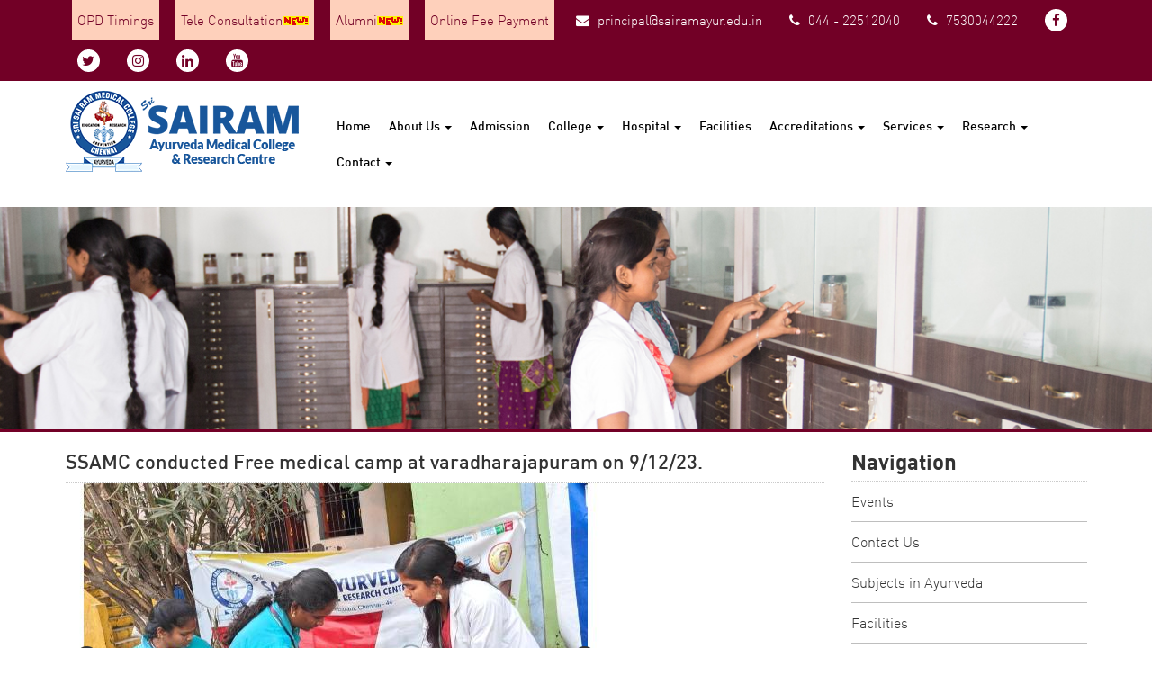

--- FILE ---
content_type: text/css
request_url: https://sairamayur.edu.in/wp-content/themes/ayurveda/css/style.css?ver=6.9
body_size: 5439
content:
html,
body,
div,
span,
applet,
object,
iframe,
h1,
h2,
h3,
h4,
h5,
h6,
p,
blockquote,
pre,
a,
abbr,
acronym,
address,
big,
cite,
code,
del,
dfn,
em,
img,
ins,
kbd,
q,
s,
samp,
small,
strike,
strong,
sub,
sup,
tt,
var,
b,
u,
i,
center,
dl,
dt,
dd,
ol,
ul,
li,
fieldset,
form,
label,
legend,
table,
caption,
tbody,
tfoot,
thead,
tr,
th,
td,
article,
aside,
canvas,
details,
embed,
figure,
figcaption,
footer,
header,
hgroup,
menu,
nav,
output,
ruby,
section,
summary,
time,
mark,
audio,
video {
    margin: 0;
    padding: 0;
    border: 0;
    font-size: 100%;
    font: inherit;
    vertical-align: baseline;
}


/* HTML5 display-role reset for older browsers */

article,
aside,
details,
figcaption,
figure,
footer,
header,
hgroup,
menu,
nav,
section {
    display: block;
}

body {
    line-height: 1;
}

ol,
ul {
    list-style: none;
}

blockquote,
q {
    quotes: none;
}

blockquote:before,
blockquote:after,
q:before,
q:after {
    content: '';
    content: none;
}

table {
    border-collapse: collapse;
    border-spacing: 0;
}

.blinker {
	animation:blinkingText 1.8s infinite;
	border: none !important;
}
.blinker span {
	border: none !important;
}
@keyframes blinkingText{
    0%{     background: #003380;    }
    25%{    background: #f00; }
    50%{    background: #003380; }
    75%{    background: #f00;  }
    100%{   background: #003380;    }
}

a:hover {
    text-decoration: none;
}


/**header Style Start here**/

header {
    /* background-color: #720026;*/
    background-color: #720026;
}

.top_menu {
    float: right;
}

.bs-slider {
    clear: both;
}

.top_menu a {
    display: inline-block;
    font-family: "DIN-Light";
    font-size: 15px;
    line-height: 3;
    margin: 0 7px;
    color: #fff;
    padding: 0px 6px;
}

.top_menu .fa-envelope,
.top_menu .fa-phone {
    padding-right: 5px;
}

.icon_bg {
    width: 25px;
    height: 25px;
    background-color: #fff;
    border-radius: 50%;
    position: relative;
    padding: 5px 0px;
    text-align: center;
    color: #720026;
}

@media (min-width:1500px) {
    .container {
        width: 1400px;
    }
}


/**navigation Style**/

.logo {
    margin: 10px 0px;
}

.navbar {
    min-height: 110px;
}

.navbar-default {
    background-color: transparent;
    border: none;
}

.collapse.navbar-collapse {
    margin: 30px 0;
    float: right;
    padding: 0;
}

.navbar {
    margin-bottom: 0px;
    font-family: 'DIN-Medium';
}

.navbar-default .navbar-nav > li > a {
    font-size: 15px;
    color: #000;
}
 .dropdown-menu .dropdown-menu {
    left: 100%;
    margin-top: -1px;
    top: 0;
}
.dropdown-menu > li > a {   
    padding: 8px 20px;    
}
.dropdown-menu>.active>a, .dropdown-menu>.active>a:focus, .dropdown-menu>.active>a:hover{
    background-color: #720026;
}
.dropdown-menu > li > a:focus, .dropdown-menu > li > a:hover {
    background-color: rgb(114, 0, 38);
    color: rgb(255, 255, 255);
}
.dropdown-menu {   
    padding: 0;
    border-radius: 0px;
   }
/**welcome content section**/

.welcome_cnt h3 {
    font-family: 'DIN-Medium';
    font-size: 30px;
    margin: 10px 0px;
    line-height: 1.2;
    color: #720026;
}

.welcome_cnt h3 span {
    display: block;
    font-family: "DIN-Light";
    font-size: 38px;
    color: #555;
}

.welcome_cnt p {
    font-family: "DIN-Light";
    font-size: 16px;
    padding: 5px 0px;
    line-height: 22px;
    text-align: justify;
}

.read_btn_right {
    padding: 10px;
    background-color: #720026;
    color: #fff;
    font-family: "DIN-Light";
    font-size: 15px;
    margin: 15px 0px;
    display: inline-block;
    float: right;
}

.admission {
    display: -webkit-box;
    /* OLD - iOS 6-, Safari 3.1-6, BB7 */
    display: -ms-flexbox;
    /* TWEENER - IE 10 */
    display: -webkit-flex;
    /* NEW - Safari 6.1+. iOS 7.1+, BB10 */
    display: flex;
    width: 100%;
}

.admission_mob {
    display: none;
}

.admission_div {
    width: 50%;
    text-align: center;
    border: 1px solid #ccc;
    margin: 5px;
}

.admission_div img {
    margin: 15px auto;
    display: table;
}

.admission_div h3 {
    font-size: 20px;
    font-family: 'DIN-Bold';
    text-transform: uppercase;
    color: #720026;
    line-height: 28px;
}

.admission_div h3 span {
    font-size: 18px;
}

.apply_btn {
    padding: 10px;
    background-color: #720026;
    color: #fff;
    font-family: "DIN-Light";
    font-size: 15px;
    margin: 15px auto;
    display: table;
}

.welcome_row {
    display: -webkit-box;
    /* OLD - iOS 6-, Safari 3.1-6, BB7 */
    display: -ms-flexbox;
    /* TWEENER - IE 10 */
    display: -webkit-flex;
    /* NEW - Safari 6.1+. iOS 7.1+, BB10 */
    display: flex;
}

.welcome_box2 {
    background-image: url(../images/welcome_bg.jpg);
    background-size: cover;
    background-repeat: no-repeat;
}

.welcome_box2 h4 {
    margin: 20px 0px;
    font-size: 22px;
    font-family: 'DIN-BlackAlternate';
    color: #fff;
    text-transform: capitalize;
    border-bottom: 1px solid #ccc;
    padding-bottom: 12px;
}

.welcome_box2 p {
    font-family: "DIN-Light";
    font-size: 16px;
    line-height: 22px;
    padding: 0px 0 10px;
    text-align: justify;
    color: #fff;
}

.box1 {
    background-image: url(../images/fee_payment.jpg);
    height: 120px;
    max-height: 120px;
    width: 100%;
    background-size: cover;
    background-repeat: no-repeat;
    display: inline-block;
    margin: 10px 0px;
}

.box2 {
    background-image: url(../images/fee_payment.jpg);
    height: 120px;
    max-height: 120px;
    width: 100%;
    background-size: cover;
    background-repeat: no-repeat;
    display: inline-block;
    margin: 10px 0px;
}

.box3 {
    background-image: url(../images/fee_payment.jpg);
    height: 120px;
    max-height: 120px;
    width: 100%;
    background-size: cover;
    background-repeat: no-repeat;
    display: inline-block;
    margin: 10px 0px;
}

.box {
    position: relative;
    transition: .5s ease;
}

.box h5 {
    font-family: 'DIN-BlackAlternate';
    color: #fff;
    text-align: center;
    font-size: 26px;
    text-transform: capitalize;
    vertical-align: middle;
    position: absolute;
    top: 50%;
    bottom: 0;
    right: 0;
    left: 0;
    margin: auto;
    transform: translateY(-50%);
}

.box h5 span {
    display: block;
    font-family: "DIN-Light";
    padding-top: 10px;
}

.box:hover {
    box-shadow: 0 0 0 6px #fed0bb;
    transition: .5s ease;
}

.news h4 {
    font-family: 'DIN-BlackAlternate';
    color: #720026;
    font-size: 26px;
    margin: 20px 0px;
}


/**news and events section**/

.news-img {
    float: left;
    width: 30%;
}

.client-img {
    float: left;
    width: 30%;
}

.news-content {
    width: 70%;
    float: left;
}

.news-img img {
    margin: 0 auto;
}

.client-img img {
    margin: 0 auto;
}

.news-event li {
    display: -webkit-box;
    /* OLD - iOS 6-, Safari 3.1-6, BB7 */
    display: -ms-flexbox;
    /* TWEENER - IE 10 */
    display: -webkit-flex;
    /* NEW - Safari 6.1+. iOS 7.1+, BB10 */
    display: flex;
    margin: 5px 0px;
    border-bottom: 1px solid #CECECC;
    padding: 6px 0px;
}

.news-content > h3 {
    font-family: 'DIN-Medium';
    font-size: 16px;
    line-height: 20px;
    text-align: justify;
}

.news-content a {
    color: #393938;
}

.news-content p {
    font-family: "DIN-Light";
    font-size: 14px;
    color: #848484;
    padding: 10px 0px;
    position: absolute;
    bottom: 0;
}

.vertical-ticker {
    height: 560px;
}

.news {
    position: relative;
}

.news .read_btn_right {
    position: absolute;
    bottom: 0;
    right: 0;
    margin: 0;
}

.read {
    float: right;
    color: #848484 !important;
    transition: all ease .5s;
}

.read:hover {
    transition: all ease .5s;
    color: #720026 !important;
}

.read::before {
    content: "|";
    padding: 0px 10px;
}

.vertical-ticker li {
    min-height: 100px;
    position: relative;
}
.gall-align {
    padding-right: 0;
}
.gall_head {
    font-family: "DIN-BlackAlternate";
    font-size: 26px;
    text-transform: capitalize;
    color: #720026;
    margin: 25px 0px;
}
.gall_head a {
    background-color: #720026;
    color: rgb(255, 255, 255);
    float: right;
    font-family: din-light;
    font-size: 16px;
    padding: 10px;
    text-transform: initial;
}
.gallery_section {
    margin: 30px 0px 20px 0px;
}

#owl-two .owl-prev {
    position: absolute;
    top: 50%;
    left: 0;
    width: 40px;
    height: 40px;
    background-color: #720026 !important;
    color: #fff;
    transform: translateY(-50%);
}

#owl-two .owl-prev i,
#owl-two .owl-next i {
    font-size: 18px;
    color: #fff;
}

#owl-one .disabled {
    display: block;
    margin-top: 20px;
}

.owl-dots.disabled {
    display: none !important;
}

.owl_nav_left2 {
    width: 40px;
    height: 40px;
    background-color: #720026;
    color: #fff;
    font-size: 28px;
    padding: 5px;
}

#owl-one .owl-next {
    margin-left: 10px;
}

#owl-two .owl-next {
    position: absolute;
    top: 50%;
    right: 0;
    width: 40px;
    height: 40px;
    background-color: #720026 !important;
    color: #fff;
    transform: translateY(-50%);
}

.overlay {
    background: #720026 none repeat scroll 0 0;
    margin: 32px 0;
}

.student_corner {
    position: relative;
}

#owl-one .owl-nav {
    position: absolute;
    top: -75px;
    right: 0;
}

.over-animation {
    padding: 15px 0px;
    display: block;
    text-align: center;
    color: #fff;
    font-family: "DIN-Bold";
    font-size: 18px;
    text-transform: uppercase;
    transition: all ease .5s;
}

.over-animation:hover {
    transition: all ease .5s;
    color: #fff;
}


/**footer Start here**/

.two_col {
    display: -webkit-box;
    /* OLD - iOS 6-, Safari 3.1-6, BB7 */
    display: -ms-flexbox;
    /* TWEENER - IE 10 */
    display: -webkit-flex;
    /* NEW - Safari 6.1+. iOS 7.1+, BB10 */
    display: flex;
    width: 100%;
}

.twocol_1 {
    width: 50%;
}

#owl-two .item {
    position: relative;
}

#owl-two .item h5 a {
    position: absolute;
    bottom: 0;
    background-color: #720026;
    display: block;
    width: 100%;
    padding: 10px 8px;
    line-height: 24px;
    font-size: 16px;
    font-family: "DIN-Bold";
    color: #fff;
    text-align: justify;
}

footer {
    background-color: #720026;
}

.foot_head {
    font-family: "DIN-Bold";
    font-size: 22px;
    color: #fff;
    /*
	border-left: 3px solid #000;
	padding: 5px;
*/
    margin: 25px 0px;
}

.twocol_1 ul li {
    font-family: "DIN-Light";
    font-size: 14px;
    line-height: 24px;
}

.twocol_1 ul li a {
    color: #dcdcdc;
    transition: all ease .5s;
}

.twocol_1 ul li a:hover {
    color: #f6ff4e;
    transition: all ease .5s;
}

.twocol_1 ul li a::before {
    content: "\f105";
    font-family: FontAwesome;
    padding-right: 10px;
}

.foot_head_2 {
    font-family: "DIN-Bold";
    font-size: 18px;
    color: #fff;
    margin-bottom: 10px;
}

address {
    font-family: "DIN-Light";
    font-size: 14px;
    line-height: 24px;
    color: #dcdcdc;
}

address b {
    font-family: "DIN-Bold";
    font-size: 18px;
}

.icon_bg_foot {
    width: 35px;
    height: 35px;
    background-color: #fff;
    border-radius: 50%;
    position: relative;
    padding: 9px 0px;
    text-align: center;
    color: #720026;
    font-size: 18px;
    margin: 0px 6px;
    transition: all ease .5s;
}


/*
.icon_bg_foot:hover{
  background-color: #4867aa;
	color: #fff;
	transition: all ease .5s;
}
*/

.fa.fa-facebook:hover {
    background-color: #4867aa;
    color: #fff;
    transition: all ease .5s;
}

.fa.fa-twitter:hover {
    background-color: #39A0CE;
    color: #fff;
    transition: all ease .5s;
}

.fa.fa-google-plus:hover {
    background-color: #DC4B3F;
    color: #fff;
    transition: all ease .5s;
}

.fa.fa-linkedin:hover {
    background-color: #0177B5;
    color: #fff;
    transition: all ease .5s;
}

.fa.fa-youtube:hover {
    background-color: #EA2E0E;
    color: #fff;
    transition: all ease .5s;
}

.social {
    margin: 20px 0px;
}

.add2 {
    margin-top: 20px;
}

.add2 a {
    color: #c9c9c9;
}

.copyright {
    width: 100%;
    line-height: 3;
    background-color: #fed0bb;
    margin-top: 10px;
    font-family: "DIN-Light";
}

.copy_left {
    float: left;
    color: #000;
    font-size: 14px;
}

.copy_right {
    float: right;
    color: #720026;
    font-size: 14px;
}

.copy_right a {
    color: #35AFFF;
}


/* Bounce To Right */

.hvr-bounce-to-right {
    display: inline-block;
    vertical-align: middle;
    -webkit-transform: perspective(1px) translateZ(0);
    transform: perspective(1px) translateZ(0);
    box-shadow: 0 0 1px rgba(0, 0, 0, 0);
    position: relative;
    -webkit-transition-property: color;
    transition-property: color;
    -webkit-transition-duration: 0.5s;
    transition-duration: 0.5s;
}

.hvr-bounce-to-right:before {
    content: "";
    position: absolute;
    z-index: -1;
    top: 0;
    left: 0;
    right: 0;
    bottom: 0;
    background: #fed0bb;
    -webkit-transform: scaleX(0);
    transform: scaleX(0);
    -webkit-transform-origin: 0 50%;
    transform-origin: 0 50%;
    -webkit-transition-property: transform;
    transition-property: transform;
    -webkit-transition-duration: 0.5s;
    transition-duration: 0.5s;
    -webkit-transition-timing-function: ease-out;
    transition-timing-function: ease-out;
}

.hvr-bounce-to-right:hover,
.hvr-bounce-to-right:focus,
.hvr-bounce-to-right:active {
    color: #720026;
}

.hvr-bounce-to-right:hover:before,
.hvr-bounce-to-right:focus:before,
.hvr-bounce-to-right:active:before {
    -webkit-transform: scaleX(1);
    transform: scaleX(1);
    -webkit-transition-timing-function: cubic-bezier(0.52, 1.64, 0.37, 0.66);
    transition-timing-function: cubic-bezier(0.52, 1.64, 0.37, 0.66);
}

.mail_color:hover {
    transition: all ease .5s;
    color: #f6ff4e;
}

.mail_color {
    transition: all ease .5s;
}


/**inner page Style start Here**/

.inner_cnt_area {
    min-height: 350px;
}

.content_area > p,
.content_area p {
    font-family: "DIN-Light";
    font-size: 16px;
    line-height: 24px;
    padding: 10px 0px;
    text-align: justify;
    color: #222;
}

.content_area > h3,
.content_area h3 {
    padding: 15px 0px 5px 0px;
    font-family: "DIN-Bold";
    font-size: 20px;
    color: #720026;
}

.content_area > h4,
.content_area h4 {
    padding: 15px 0px 5px 0px;
    font-family: "DIN-Bold";
    font-size: 18px;
    color: #720026;
}

.content_area.inner_cnt_area a {
    color: #720026;
    font-family: DIN-light;
    font-weight: bold;
}

sup {
    font-size: 12px;
    margin-left: 1px;
}

.content_area.inner_cnt_area ul {
    margin-left: 1.5rem;
    margin-top: 3px;
    padding-top: 5px;
}

.inner_cnt_area ul li {
    font-family: "DIN-Light";
    font-size: 16px;
    line-height: 28px;
    list-style-image: url("../images/list-icon1.png");
}

.content_area > b,
.content_area b,
.content_area > strong,
.content_area strong {
    font-family: "DIN-Bold";
    font-size: 16px;
    color: #720026;
}

.inner_banner {
    min-height: 250px;
    background-image: url(../images/inner-banner.jpg);
    background-repeat: no-repeat;
    width: 100%;
    background-position: center;
    background-size: cover;
    border-bottom: 3px solid #720026;
}

.content_area {
    margin-bottom: 20px;
}

.inner-title {
    font-family: "DIN-Medium";
    font-size: 22px;
    padding: 20px 0px 10px 0px;
    border-bottom: 1px dotted #ccc;
    color: #333;
    line-height: 1.2;
    text-align: justify;
}

.side-title {
    font-family: "DIN-Bold";
    font-size: 24px;
    padding: 20px 0px 10px 0px;
    border-bottom: 1px dotted #ccc;
    color: #333;
}

#sidebar ul li a {
    font-family: "DIN-Light";
    font-size: 16px;
    line-height: 24px;
    padding: 10px 0px;
    display: block;
    color: #333;
    transition: 0.3s ease-in-out;
}
#sidebar ul li a:hover, #sidebar .active a {
    background-color: #720026;
    color: #fff;
    padding-left: 10px;
}

#sidebar ul li {
    border-bottom: 1px solid #bebebe;
}

.side_sticky {
    position: sticky;
    top: 20px;
}

/*#sidebar .active {
    border-left: 5px solid #720026;
    padding-left: 10px;
    color: #720026;
}

#sidebar .active a {
    color: #720026;
}*/

.navbar-nav a {
    transition: all ease .5s;
}

.navbar-nav a:hover {
    color: #720026;
    font-weight: bold;
}

.navbar-default .navbar-nav > .active > a,
.navbar-default .navbar-nav > .active > a:focus,
.navbar-default .navbar-nav > .active > a:hover {
    background-color: transparent;
    color: #720026;
    font-weight: bold;
}


/************Inner Page content Style Code Start ************/
.su-tabs-nav span.su-tabs-current {
    background: #fff none repeat scroll 0 0 !important;
    color: #000000 !important;
    cursor: default;
}
.su-tabs {
    background: #720026 none repeat scroll 0 0!important;
    border-radius: 0;
    font-family: din-bold;
    margin-bottom: 1rem!important;
    margin-top: 1rem!important;
}
.su-tabs-nav span {
    border-top-left-radius: 0!important;
    border-top-right-radius: 0!important;
    color: rgb(255, 255, 255)!important;    
    font-size: 16px!important;    
}
.su-tabs-nav span:hover {
    background: #fed0bb none repeat scroll 0 0!important; 
    color: #720026 !important;
}
.su-row {
    font-family: din-light;
    margin-top: 1.5rem;
}

.su-accordion {
    margin-bottom: 1rem;
    margin-top: 2rem;
}

.su-spoiler-title {
    border: 1px solid rgb(114, 0, 38);
    color: #720026!important;
    font-family: din-medium;
    font-size: 16px !important;
}

.su-spoiler-content {
    border: 1px solid #720026;
    margin-top: 1px;
}

.su-spoiler ul {
    margin-left: 2rem;
}

.su-spoiler-icon-plus .su-spoiler-title {
    background-color: rgb(114, 0, 38);
    color: rgb(255, 255, 255) !important;
}

.su-spoiler-icon-plus.su-spoiler-closed .su-spoiler-title {
    background-color: rgba(0, 0, 0, 0);
    color: rgb(114, 0, 38) !important;
}

.su-spoiler-content {
    padding-right: 2rem !important;
}
.title > a {
    color: #000000 !important;
    font-weight: normal !important;
}
/************Inner Page content Style Code End ************/

/**Responsive Start Here**/

@media (min-width:1301px) and (max-width:1490px) {
    .container {
        width: 1250px;
    }
	.nav > li > a {    
    padding: 10px 11px !important;    
}
    .welcome_cnt h3 {
        font-size: 28px;
    }
    .admission_div h3 {
        font-size: 18px;
    }
    .news-content > h3 {
        font-size: 14px;
    }
    .news-content p {
        font-size: 13px;
    }
    .news-img {
        padding: 0px 10px;
    }
    .client-img {
        padding: 0px 10px;
    }
    .vertical-ticker {
        height: 632px;
    }
    .slide-text > h2 {
        font-size: 34px;
    }
}

@media (min-width:1200px) and (max-width:1300px) {
    .nav > li > a {
        padding: 10px;
    }
	.nav > li > a {    
    padding: 10px !important;    
}
	.navbar-default .navbar-nav > li > a {   
    font-size: 14px;
}
    .welcome_cnt h3 {
        font-size: 24px;
    }
    .welcome_cnt h3 span {
        font-size: 30px;
    }
    .welcome_cnt h3 {
        font-size: 22px;
    }
    .welcome_cnt h3 span {
        font-size: 20px;
    }
    .admission_div h3 {
        font-size: 16px;
    }
    .admission_div h3 span {
        font-size: 15px;
    }
    .box1 {
        margin: 10px 0px;
    }
    .container {
        width: 1165px;
    }
    .news-img {
        padding: 0px 10px;
    }
    .client-img {
        padding: 0px 10px;
    }
    .news-content > h3 {
        font-size: 14px;
    }
    .welcome_box2 p {
        font-size: 14px;
        line-height: 20px;
    }
    .welcome_cnt p {
        font-size: 14px;
        line-height: 20px;
    }
    .slide-text > h2 {
        font-size: 30px;
        line-height: 1.2;
    }
    .slide-text > p {
        font-size: 14px;
    }
}

@media (min-width:992px) and (max-width:1199px) {
    .nav > li > a {
        padding: 10px;
    }
	.navbar-default .navbar-nav > li > a {   
    font-size: 13px;
}
    .news-img {
        padding: 0px 10px;
    }
    .client-img {
        padding: 0px 10px;
    }
    .news-content > h3 {
        font-size: 14px;
    }
    .welcome_cnt h3 {
        font-size: 22px;
    }
    .welcome_cnt h3 span {
        font-size: 30px;
    }
    .admission_div h3 {
        font-size: 14px;
    }
    .welcome_cnt h3 span {
        font-size: 16px;
    }
    .apply_btn {
        margin: 7px auto;
        font-size: 12px;
    }
    .container {
        width: 1000px;
    }
    .welcome_cnt p {
        font-size: 14px;
        line-height: 20px;
    }
    .welcome_box2 p {
        font-size: 14px;
    }
    .news-content p {
        font-size: 12px;
    }
    .vertical-ticker {
        height: 625px;
    }
}

@media (min-width:768px) and (max-width:991px) {
	.navbar-default .navbar-nav > li > a {   
    font-size: 13px;
}
	.nav > li > a {
        padding: 10px;
    }
    .welcome_cnt {
        display: none;
    }
    .vertical-ticker {
        height: 630px;
    }
    .news-img {
        padding: 0px 10px;
    }
    .client-img {
        padding: 0px 10px;
    }
    .news-content > h3 {
        font-size: 14px;
    }
    .logo {
        margin: 10px auto;
    }
    .nav > li > a {
        padding: 10px 12px;
    }
    .collapse.navbar-collapse {
        margin: 15px auto;
        float: none;
    }
    .navbar {
        min-height: 50px;
    }
    nav {
        display: table;
        margin: 0 auto;
    }
    address b {
        font-size: 16px;
    }
}

@media (min-width:900px) and (max-width:991px) {
    .container {
        width: 850px;
    }
}

@media (max-width:767px) {
    .welcome_row {
        display: block;
    }
    #owl-two .item h5 a {
        font-size: 14px;
        padding: 5px 8px;
    }
    #owl-one .owl-nav {
        position: static;
    }
    .admission {
        display: inline-block;
    }
    .admission_div {
        width: 100%;
    }
    .slide-text {
        display: none;
    }
    .welcome_cnt h3 {
        font-size: 20px;
    }
    .welcome_cnt h3 span {
        font-size: 24px;
    }
    .news-img {
        padding: 0px 10px;
    }
    .client-img {
        padding: 0px 10px;
    }
    .news-content > h3 {
        font-size: 14px;
    }
    .vertical-ticker {
        height: 325px;
    }
    .news-content p {
        font-size: 12px;
    }
    .news .read_btn_right {
        position: relative;
    }
    .admission {
        display: none;
    }
    .top_menu {
        display: none;
    }
    .collapse.navbar-collapse {
        float: none;
        margin: 0;
        padding: 0px 15px;
    }
    .navbar {
        min-height: auto;
    }
    .navbar-header {
        margin-top: -45px;
    }
    .navbar-toggle {
        top: -20px;
    }
    .carousel-indicators {
        display: none;
    }
    .logo {
        position: relative;
        z-index: 999;
    }
    .mob_hide {
        display: none;
    }
    .admission_mob {
        display: block;
    }
    .admission_mob img {
        margin: 20px auto;
        display: table;
    }
    .copyright {
        line-height: 1.5;
        padding: 10px 0px;
    }
    .copy_left {
        float: none;
        text-align: center;
    }
    .copy_right {
        float: none;
        text-align: center;
    }
    .inner-title {
        font-size: 16px;
    }
    .gall-align {
    padding-right: 15px;
 }
}

@media (min-width:481px) and (max-width:680px) {
    .logo {
        width: 30%;
    }
}

@media (min-width:300px) and (max-width:480px) {
    .logo {
        width: 50%;
    }
    .copy_left {
        font-size: 12px;
    }
    .copy_right {
        font-size: 12px;
    }
}

.imp_link li {
    font-family: "DIN-Light";
    font-size: 16px;
    line-height: 28px;
    margin-left:50px;
}

.imp_link a {
    color: #fff;
    font-family: DIN-light;
    font-weight: bold;
	text-decoration: none;
}
.imp_link a:hover {
    color: #fed0bb;
}


/* News and Events Styles */
.latest_news_left a {
	color: #35343B;
}
.latest_news {
	width: 100%;
	display: -webkit-box;
	display: -ms-flexbox;
	display: -webkit-flex;
	display: flex;
	border: 1px solid #eaecec;
	padding: 15px;
	border-left: 5px solid #720026;
	margin: 35px 0px;
}
.news_section {
	margin-top: 2em;
}
.latest_news_left {
	float: left;
	width: 22%;
}
.latest_news_right {
	float: right;
	width: 78%;
	padding-left: 10px;
	border-left: 1px solid #eaecec;
}
.latest_news_left h4 {
	font-size: 20px;
	text-transform: uppercase;
	padding: 10px 0px;
	font-family: 'DIN-Medium';
	color: #555;
}
.latest_news_left h4 span {
	font-size: 20px;
	display: block;
	line-height: 28px;
	font-weight: 700;
    color: #720026;
}
.news-event.vertical-ticker > li {
	display: -webkit-box;
	display: -ms-flexbox;
	display: -webkit-flex;
	display: flex;
	font-family: "DIN-Light";
	margin-bottom: 0px;
	border-bottom: 0px;
}
.g-medalli {
	align-items: center;
}
.vertical-ticker {
	height: 108px;
	overflow: hidden;
	list-style: none;
}
.vertical-ticker li {
	height: 110px;
}
.rank_holder_hgt{
    height: 140px;
}
.news-img {
	float: left;
	width: 30%;
}
.client-img {
	float: left;
	width: 30%;
}
.rank_holder_hgt li{
  height: 137px;
}
.news-content {
	float: right;
	width: 70%;
	padding-left: 10px;
	position: relative;
}
.news-content h3 {
    font-family: "DIN-Medium";
	color: #28292B;
	text-align: justify;
	margin-bottom: 10px;
}
.news-content p {
	font-family: "DIN-Light";
	font-size: 14px;
	color: #7f7f7f;
	position: absolute;
	bottom: 0%;
}
.news-content p a {
	color: #7f7f7f;
	transition: all ease .5s;
}
.news-content p a:hover{
    transition: all ease .5s;
	color: #005394;
}
.news-content p span {
	padding: 0px 10px;
}
.news-content p span:first-child {
	padding-left: 0px;
}
.news-content h3 a {
	color: #28292B;
	line-height: 23px;
	font-size: 16px;
}
.ticker-previous{
  position: absolute;
	top: 0;
	right: 20px;
	color: #7f7f7f;
}
.ticker-next{
  position: absolute;
	bottom: 0;
	right: 20px;
	color: #7f7f7f;
}
.icon_down{
 font-size: 14px;
}
.icon_up{
 font-size: 14px;
}
.latest_news_left{
  position: relative;
}
.news-img img {
    margin-right: 5px!important;
}
.client-img img {
    margin-right: 5px!important;
}
.see_all{
    display: none;
}
.name span {
	font-family: "DIN-Light";
	line-height: 28px;
	text-transform: uppercase;
	font-weight: 14px;
}

.name span:last-child {
	padding-left: 30px;
}

.name span b {
	font-family: "DIN-Bold";
}
.sc-gmedal .news-img {
    width: 40%;
}
.sc-gmedal .news-content {
    width: 60%;
}
.sc-gmedal .client-img {
    width: 70%;
}
.sc-gmedal .name span:last-child{
    padding-left: 0px;
}
.g-list {
    display: flex;
    flex-wrap: wrap;
    align-items: start;
    margin: 15px 0px;
    border: 1px solid #ededed;
    padding: 20px;
    width: 100%;
    column-gap: 15px;
}
.g-list {
    
}
.lcp_catlist li {
    border-bottom: 1px dotted #ccc;
    padding: 10px 0;
}
.copy_right img{
	position: relative;
    top: 2px;
	/*filter: brightness(200%) contrast(200%) saturate(0%) blur(0px) hue-rotate(0deg);*/
}

@media(min-width: 1200px){
    .sc-gmedal .latest_news_left{
        width: 40%;
    }
    .sc-gmedal .latest_news_right{
        width: 60%;
    }
}

@media(max-width: 1199px){
    .latest_news {
		display: block;
		padding: 0px 6px;
		margin: 20px 0px;
	}
    .latest_news_left {
        float: inherit;
        width: 100%;
    }
    .latest_news_right {
        float: inherit;
        padding-left: 0px;
        width: 100%;
        border-left: 0px;
    }
    .latest_news_left h4 span {
        display: inline-block;
    }
    .news h4{
        margin: 10px 0px;
    }
    .vertical-ticker li, .vertical-ticker {
        height: 120px;
    }
}
@media(max-width: 767px){
    .see_all {
        float: right;
        position: absolute;
        right: 10px;
        top: 10px;
    	color: #7f7f7f !important;
    	font-family: "DIN-Light";
		font-size: 12px;
		display: block;
    }
    .ticker-previous, .ticker-next {
        display: none;
    }
}

.client-logo-carousel img {
  height: 60px;
  margin: 0 auto;
  filter: grayscale(100%);
  transition: filter 0.3s ease;
}
.client-logo-carousel img:hover {
  filter: grayscale(0%);
}

.slick-prev:before,
.slick-next:before {
  color: #000; /* Change arrow color */
}


--- FILE ---
content_type: text/javascript
request_url: https://sairamayur.edu.in/wp-content/themes/ayurveda/js/myscript.js?ver=1.11.0
body_size: 470
content:
$('#bootstrap-touch-slider').bsTouchSlider();

$('.nav-events').totemticker({
	row_height	:	'100px',
	next		:	'#ticker-next',
	previous	:	'#ticker-previous',
	stop		:	'#stop',
	start		:	'#start',
	mousestop	:	true
});

$('.n-media').totemticker({
	row_height	:	'100px',
	next		:	'#ticker-next2',
	previous	:	'#ticker-previous2',
	stop		:	'#stop',
	start		:	'#start',
	mousestop	:	true
});

$('.g-medal').totemticker({
	row_height	:	'100px',
	next		:	'#ticker-next3',
	previous	:	'#ticker-previous3',
	stop		:	'#stop',
	start		:	'#start',
	mousestop	:	true
});
$('.h-medal').totemticker({
	row_height	:	'100px',
	next		:	'#ticker-next4',
	previous	:	'#ticker-previous4',
	stop		:	'#stop',
	start		:	'#start',
	mousestop	:	true
});

$('#owl-two').owlCarousel({
    loop:true,
    autoplay:true,
    animateOut: 'fadeOut',
    responsive:{
        0:{
            items:1
        },
        600:{
            items:1
        },
        1000:{
            items:1
        }
    },
	nav: true,
    navText: ["<i class='fa fa-angle-left owl_nav_left'></i>", "<i class='fa fa-angle-right owl_nav_left'></i>"],
});

$('#owl-one').owlCarousel({
    loop:true,
    autoplay:true,
	margin:10,
    responsive:{
        0:{
            items:1
        },
        600:{
            items:2
        },
        1000:{
            items:3
        }
    },
	nav: true,
   navText: ["<i class='fa fa-angle-left owl_nav_left2'></i>", "<i class='fa fa-angle-right owl_nav_left2'></i>"],

});

if (screen.width > 767) {
	
  	$('.navbar-default .dropdown').hover(function () {
        $(this).find('.dropdown-menu').first().stop(true, true).delay(100).slideDown();

    }, function () {
        $(this).find('.dropdown-menu').first().stop(true, true).delay(100).slideUp();

    });
	
	$('.navbar-default ul li ul li.dropdown').hover(function () {
        $(this).find('.dropdown-menu').first().stop(true, true).delay(100).slideDown();

    }, function () {
        $(this).find('.dropdown-menu').first().stop(true, true).delay(100).slideUp();

    });
}


--- FILE ---
content_type: text/plain
request_url: https://www.google-analytics.com/j/collect?v=1&_v=j102&a=1026492068&t=pageview&_s=1&dl=https%3A%2F%2Fsairamayur.edu.in%2Fssamc-conducted-free-medical-camp-at-varadharajapuram-on-9-12-23%2F&ul=en-us%40posix&dt=SSAMC%20conducted%20Free%20medical%20camp%20at%20varadharajapuram%20on%209%2F12%2F23.%20%E2%80%93%20Sri%20Sairam%20Ayurveda%20Medical%20College%20%26%20Research%20Centre&sr=1280x720&vp=1280x720&_u=IEBAAAABAAAAACAAI~&jid=1253194709&gjid=102070243&cid=2051552225.1769102319&tid=UA-10803136-46&_gid=357865889.1769102319&_r=1&_slc=1&z=1191460626
body_size: -451
content:
2,cG-NDDQFMW07Q